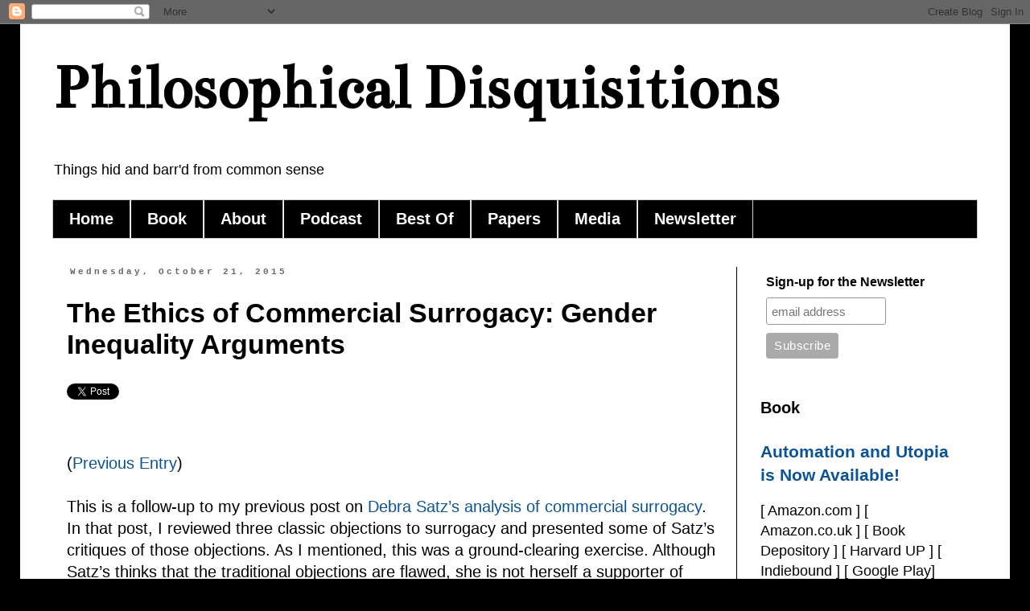

--- FILE ---
content_type: text/html; charset=UTF-8
request_url: https://philosophicaldisquisitions.blogspot.com/b/stats?style=BLACK_TRANSPARENT&timeRange=ALL_TIME&token=APq4FmCVRpCQhyire1gq1TscGMbPWHITcBrqXjxQurAqMeQH0kyL1gNEDGxsHlMvUItIeasXW77Oxq7OPmppcObfZK5IARO1RA
body_size: -9
content:
{"total":9048548,"sparklineOptions":{"backgroundColor":{"fillOpacity":0.1,"fill":"#000000"},"series":[{"areaOpacity":0.3,"color":"#202020"}]},"sparklineData":[[0,24],[1,15],[2,18],[3,14],[4,20],[5,17],[6,14],[7,18],[8,19],[9,26],[10,32],[11,22],[12,20],[13,21],[14,25],[15,22],[16,21],[17,44],[18,77],[19,100],[20,39],[21,51],[22,75],[23,52],[24,57],[25,41],[26,42],[27,22],[28,31],[29,15]],"nextTickMs":20930}